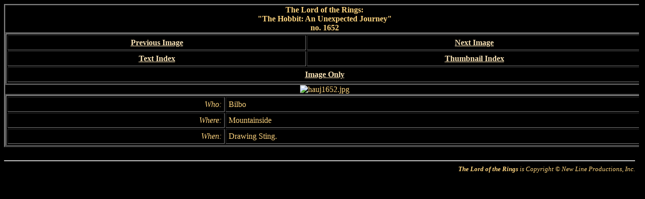

--- FILE ---
content_type: text/html
request_url: http://www.framecaplib.com/lotrlib/html/episodes/images/hauj/hauj1652.htm
body_size: 1909
content:
<html>
<head>
  <TITLE>hauj1652.jpg</TITLE>
</head>

<body bgcolor="Black" text="#FFD57F" link="#FAE3B6" vlink="#CE9111" alink="White">

<table width="1284" border="2" cellspacing="0" cellpadding="0" align="CENTER">
  <tr>
    <td align="CENTER" valign="MIDDLE">
      <b>The Lord of the Rings:<br>
      &quot;The Hobbit: An Unexpected Journey&quot;<br>
      no. 1652</b>
    </td>
  </tr>

  <tr>
    <td>
      <table width="100%" border="2" cellspacing="2" cellpadding="5" align="CENTER" cols="2">
        <tr>
          <td align="CENTER"><b><a href="hauj1651.htm">Previous Image</a></b></td>
          <td align="CENTER"><b><a href="hauj1653.htm">Next Image</a></b></td>
        </tr>

        <tr>
          <td align="CENTER"><b><a href="../../indices/hauj/text69.htm#hauj1652">Text Index</a></b></td>
          <td align="CENTER"><b><a href="../../indices/hauj/thumb69.htm#hauj1652">Thumbnail Index</a></b></td>
        </tr>

        <tr>
          <td colspan="2" align="CENTER"><b><a href="../../../../images/hauj/hauj1652.jpg">Image Only</a></b></td>
        </tr>
      </table>
    </td>
  </tr>

  <tr>
    <td align="CENTER" valign="MIDDLE">
      <img src="../../../../images/hauj/hauj1652.jpg" border=0 alt="hauj1652.jpg">
    </td>
  </tr>

  <tr>
    <td>
      <table width="100%" border="2" cellspacing="2" cellpadding="5" align="CENTER">
        <tr>
          <td align="RIGHT"><I>Who:</I></td>
          <td>Bilbo</td>
        </tr>
        <tr>
          <td ALIGN=RIGHT><I>Where:</I></td>
          <td>Mountainside</td>
        </tr>
        <tr>
          <td ALIGN=RIGHT><I>When:</I></td>
          <td>Drawing Sting.</td>
        </tr>
      </table>
    </td>
  </tr>
</table>

<br>
<hr align="CENTER">
<div align="RIGHT" style="font-size: small; font-style: italic;">
  <b>The Lord of the Rings</b> is Copyright &copy; New Line Productions, Inc.<br>
</div>

</body>
</html>
